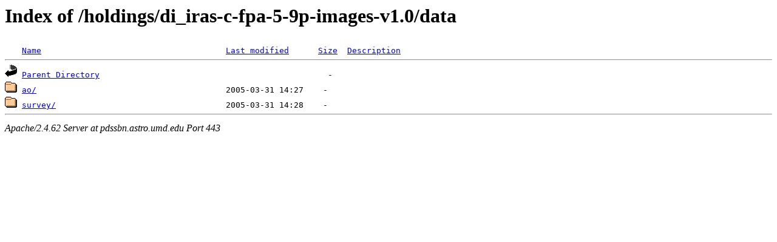

--- FILE ---
content_type: text/html;charset=ISO-8859-1
request_url: https://pdssbn.astro.umd.edu/holdings/di_iras-c-fpa-5-9p-images-v1.0/data/
body_size: 1067
content:
<!DOCTYPE HTML PUBLIC "-//W3C//DTD HTML 3.2 Final//EN">
<html>
 <head>
  <title>Index of /holdings/di_iras-c-fpa-5-9p-images-v1.0/data</title>
 </head>
 <body>
<h1>Index of /holdings/di_iras-c-fpa-5-9p-images-v1.0/data</h1>
<pre><img src="/icons/blank.gif" alt="Icon "> <a href="?C=N;O=D">Name</a>                                      <a href="?C=M;O=A">Last modified</a>      <a href="?C=S;O=A">Size</a>  <a href="?C=D;O=A">Description</a><hr><a href="/holdings/di_iras-c-fpa-5-9p-images-v1.0/"><img src="/icons/back.gif" alt="[PARENTDIR]"></a> <a href="/holdings/di_iras-c-fpa-5-9p-images-v1.0/">Parent Directory</a>                                               -   
<a href="ao/"><img src="/icons/folder.gif" alt="[DIR]"></a> <a href="ao/">ao/</a>                                       2005-03-31 14:27    -   
<a href="survey/"><img src="/icons/folder.gif" alt="[DIR]"></a> <a href="survey/">survey/</a>                                   2005-03-31 14:28    -   
<hr></pre>
<address>Apache/2.4.62 Server at pdssbn.astro.umd.edu Port 443</address>
</body></html>
